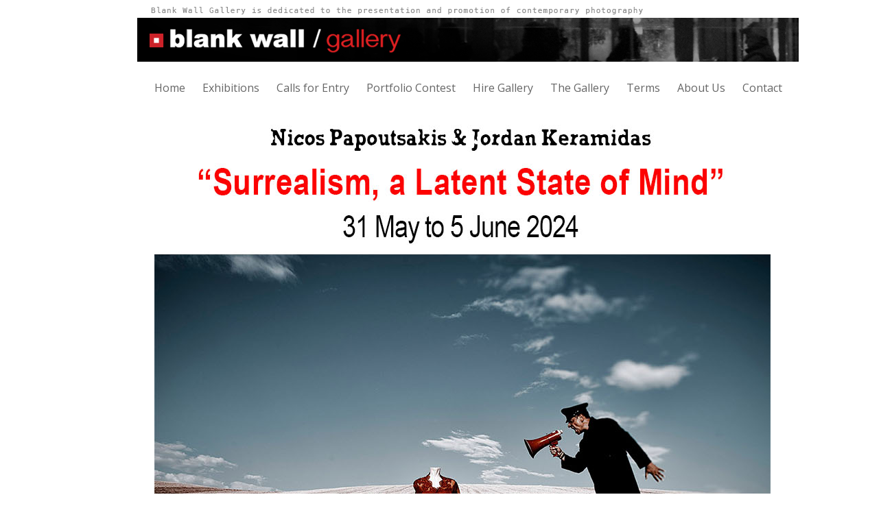

--- FILE ---
content_type: text/html; charset=UTF-8
request_url: https://www.blankwallgallery.com/exhibition-surrealism-latent-state-mind-2024/
body_size: 6988
content:
<!doctype html>
	<!--[if !IE]>
	<html class="no-js non-ie" lang="en" prefix="og: http://ogp.me/ns#"> <![endif]-->
	<!--[if IE 7 ]>
	<html class="no-js ie7" lang="en" prefix="og: http://ogp.me/ns#"> <![endif]-->
	<!--[if IE 8 ]>
	<html class="no-js ie8" lang="en" prefix="og: http://ogp.me/ns#"> <![endif]-->
	<!--[if IE 9 ]>
	<html class="no-js ie9" lang="en" prefix="og: http://ogp.me/ns#"> <![endif]-->
	<!--[if gt IE 9]><!-->
<html class="no-js" lang="en" prefix="og: http://ogp.me/ns#"> <!--<![endif]-->
<head>
<meta charset="UTF-8">
<meta http-equiv="X-UA-Compatible" content="IE=edge,chrome=1">
<title>Exhibition - Surrealism, a Latent State of Mind - 2024 - Blank Wall Gallery</title>




<script async src="//pagead2.googlesyndication.com/pagead/js/adsbygoogle.js"></script>
<script>
  (adsbygoogle = window.adsbygoogle || []).push({
  google_ad_client: "ca-pub-5683212815997935",
  enable_page_level_ads: true
  });
</script>






<link rel="icon" href="http://www.blankwallgallery.com/wp-content/uploads/2015/06/logo-www.png" type="image/png" />
<link rel="shortcut icon" type="image/x-icon" href="http://www.blankwallgallery.com/wp-content/uploads/2015/06/logo-www.png" />


<link rel="profile" href="http://gmpg.org/xfn/11">
<link rel="pingback" href="https://www.blankwallgallery.com/xmlrpc.php">

<!-- favicon -->


<!--[if IE]><![endif]-->


<!-- This site is optimized with the Yoast SEO plugin v5.6.1 - https://yoast.com/wordpress/plugins/seo/ -->
<meta name="description" content="Blank Wall Gallery"/>
<link rel="canonical" href="https://www.blankwallgallery.com/exhibition-surrealism-latent-state-mind-2024/" />
<meta property="og:locale" content="en_US" />
<meta property="og:type" content="article" />
<meta property="og:title" content="Exhibition - Surrealism, a Latent State of Mind - 2024 - Blank Wall Gallery" />
<meta property="og:description" content="Blank Wall Gallery" />
<meta property="og:url" content="https://www.blankwallgallery.com/exhibition-surrealism-latent-state-mind-2024/" />
<meta property="og:site_name" content="Blank Wall Gallery" />
<meta property="article:publisher" content="https://www.facebook.com/blankwallgallery/" />
<meta property="og:image" content="http://www.blankwallgallery.com/wp-content/uploads/2024/05/%5Bfirst-name%5D_66539e29b81b4_Surrealism-a-Latent-State-of-Mind-2024.jpg" />
<meta name="twitter:card" content="summary" />
<meta name="twitter:description" content="Blank Wall Gallery" />
<meta name="twitter:title" content="Exhibition - Surrealism, a Latent State of Mind - 2024 - Blank Wall Gallery" />
<meta name="twitter:site" content="@BWallGallery" />
<meta name="twitter:image" content="http://www.blankwallgallery.com/wp-content/uploads/2024/05/%5Bfirst-name%5D_66539e29b81b4_Surrealism-a-Latent-State-of-Mind-2024.jpg" />
<meta name="twitter:creator" content="@BWallGallery" />
<script type='application/ld+json'>{"@context":"http:\/\/schema.org","@type":"WebSite","@id":"#website","url":"https:\/\/www.blankwallgallery.com\/","name":"Blank Wall Gallery","alternateName":"A modern and functional space, to present and promote international photography.","potentialAction":{"@type":"SearchAction","target":"https:\/\/www.blankwallgallery.com\/?s={search_term_string}","query-input":"required name=search_term_string"}}</script>
<script type='application/ld+json'>{"@context":"http:\/\/schema.org","@type":"Organization","url":"https:\/\/www.blankwallgallery.com\/exhibition-surrealism-latent-state-mind-2024\/","sameAs":["https:\/\/www.facebook.com\/blankwallgallery\/","https:\/\/www.instagram.com\/blankwallgallery\/","https:\/\/www.pinterest.com\/bwallgallery\/","https:\/\/twitter.com\/BWallGallery"],"@id":"#organization","name":"Blank Wall Gallery","logo":"http:\/\/www.blankwallgallery.com\/wp-content\/uploads\/2014\/12\/Logo-BWG2.png"}</script>
<!-- / Yoast SEO plugin. -->

<link rel='dns-prefetch' href='//fonts.googleapis.com' />
<link rel='dns-prefetch' href='//s.w.org' />
<link rel="alternate" type="application/rss+xml" title="Blank Wall Gallery &raquo; Feed" href="https://www.blankwallgallery.com/feed/" />
<link rel="alternate" type="application/rss+xml" title="Blank Wall Gallery &raquo; Comments Feed" href="https://www.blankwallgallery.com/comments/feed/" />
		<script type="text/javascript">
			window._wpemojiSettings = {"baseUrl":"https:\/\/s.w.org\/images\/core\/emoji\/2.2.1\/72x72\/","ext":".png","svgUrl":"https:\/\/s.w.org\/images\/core\/emoji\/2.2.1\/svg\/","svgExt":".svg","source":{"concatemoji":"https:\/\/www.blankwallgallery.com\/wp-includes\/js\/wp-emoji-release.min.js?ver=4.7.29"}};
			!function(t,a,e){var r,n,i,o=a.createElement("canvas"),l=o.getContext&&o.getContext("2d");function c(t){var e=a.createElement("script");e.src=t,e.defer=e.type="text/javascript",a.getElementsByTagName("head")[0].appendChild(e)}for(i=Array("flag","emoji4"),e.supports={everything:!0,everythingExceptFlag:!0},n=0;n<i.length;n++)e.supports[i[n]]=function(t){var e,a=String.fromCharCode;if(!l||!l.fillText)return!1;switch(l.clearRect(0,0,o.width,o.height),l.textBaseline="top",l.font="600 32px Arial",t){case"flag":return(l.fillText(a(55356,56826,55356,56819),0,0),o.toDataURL().length<3e3)?!1:(l.clearRect(0,0,o.width,o.height),l.fillText(a(55356,57331,65039,8205,55356,57096),0,0),e=o.toDataURL(),l.clearRect(0,0,o.width,o.height),l.fillText(a(55356,57331,55356,57096),0,0),e!==o.toDataURL());case"emoji4":return l.fillText(a(55357,56425,55356,57341,8205,55357,56507),0,0),e=o.toDataURL(),l.clearRect(0,0,o.width,o.height),l.fillText(a(55357,56425,55356,57341,55357,56507),0,0),e!==o.toDataURL()}return!1}(i[n]),e.supports.everything=e.supports.everything&&e.supports[i[n]],"flag"!==i[n]&&(e.supports.everythingExceptFlag=e.supports.everythingExceptFlag&&e.supports[i[n]]);e.supports.everythingExceptFlag=e.supports.everythingExceptFlag&&!e.supports.flag,e.DOMReady=!1,e.readyCallback=function(){e.DOMReady=!0},e.supports.everything||(r=function(){e.readyCallback()},a.addEventListener?(a.addEventListener("DOMContentLoaded",r,!1),t.addEventListener("load",r,!1)):(t.attachEvent("onload",r),a.attachEvent("onreadystatechange",function(){"complete"===a.readyState&&e.readyCallback()})),(r=e.source||{}).concatemoji?c(r.concatemoji):r.wpemoji&&r.twemoji&&(c(r.twemoji),c(r.wpemoji)))}(window,document,window._wpemojiSettings);
		</script>
		<style type="text/css">
img.wp-smiley,
img.emoji {
	display: inline !important;
	border: none !important;
	box-shadow: none !important;
	height: 1em !important;
	width: 1em !important;
	margin: 0 .07em !important;
	vertical-align: -0.1em !important;
	background: none !important;
	padding: 0 !important;
}
</style>
<link rel='stylesheet' id='contact-form-7-css'  href='https://www.blankwallgallery.com/wp-content/plugins/contact-form-7/includes/css/styles.css?ver=4.9' type='text/css' media='all' />
<link rel='stylesheet' id='googlefonts-css'  href='https://fonts.googleapis.com/css?family=Varela+Round:400&subset=latin' type='text/css' media='all' />
<link rel='stylesheet' id='sparkling-bootstrap-css'  href='https://www.blankwallgallery.com/wp-content/themes/sparkling/inc/css/bootstrap.min.css?ver=4.7.29' type='text/css' media='all' />
<link rel='stylesheet' id='sparkling-icons-css'  href='https://www.blankwallgallery.com/wp-content/themes/sparkling/inc/css/font-awesome.min.css?ver=4.7.29' type='text/css' media='all' />
<link rel='stylesheet' id='sparkling-fonts-css'  href='//fonts.googleapis.com/css?family=Open+Sans%3A400italic%2C400%2C600%2C700%7CRoboto+Slab%3A400%2C300%2C700&#038;ver=4.7.29' type='text/css' media='all' />
<link rel='stylesheet' id='sparkling-style-css'  href='https://www.blankwallgallery.com/wp-content/themes/sparkling/style.css?ver=4.7.29' type='text/css' media='all' />
<link rel='stylesheet' id='newsletter-css'  href='https://www.blankwallgallery.com/wp-content/plugins/newsletter/style.css?ver=7.3.6' type='text/css' media='all' />
<script type='text/javascript' src='https://www.blankwallgallery.com/wp-includes/js/jquery/jquery.js?ver=1.12.4'></script>
<script type='text/javascript' src='https://www.blankwallgallery.com/wp-includes/js/jquery/jquery-migrate.min.js?ver=1.4.1'></script>
<script type='text/javascript' src='https://www.blankwallgallery.com/wp-content/themes/sparkling/inc/js/modernizr.min.js?ver=4.7.29'></script>
<script type='text/javascript' src='https://www.blankwallgallery.com/wp-content/themes/sparkling/inc/js/bootstrap.min.js?ver=4.7.29'></script>
<script type='text/javascript' src='https://www.blankwallgallery.com/wp-content/themes/sparkling/inc/js/functions.min.js?ver=4.7.29'></script>
<link rel='https://api.w.org/' href='https://www.blankwallgallery.com/wp-json/' />
<link rel="EditURI" type="application/rsd+xml" title="RSD" href="https://www.blankwallgallery.com/xmlrpc.php?rsd" />
<link rel="wlwmanifest" type="application/wlwmanifest+xml" href="https://www.blankwallgallery.com/wp-includes/wlwmanifest.xml" /> 
<meta name="generator" content="WordPress 4.7.29" />
<link rel='shortlink' href='https://www.blankwallgallery.com/?p=18143' />
<link rel="alternate" type="application/json+oembed" href="https://www.blankwallgallery.com/wp-json/oembed/1.0/embed?url=https%3A%2F%2Fwww.blankwallgallery.com%2Fexhibition-surrealism-latent-state-mind-2024%2F" />
<link rel="alternate" type="text/xml+oembed" href="https://www.blankwallgallery.com/wp-json/oembed/1.0/embed?url=https%3A%2F%2Fwww.blankwallgallery.com%2Fexhibition-surrealism-latent-state-mind-2024%2F&#038;format=xml" />
<style type='text/css' media='screen'>
	h4{ font-family:"Varela Round", arial, sans-serif;}
</style>
<!-- fonts delivered by Wordpress Google Fonts, a plugin by Adrian3.com --><style type="text/css">.navbar.navbar-default {background-color: #ffffff;}.navbar-default .navbar-nav > li > a, .navbar-default .navbar-nav > .open > a, .navbar-default .navbar-nav > .open > a:hover, .navbar-default .navbar-nav > .open > a:focus, .navbar-default .navbar-nav > .active > a, .navbar-default .navbar-nav > .active > a:hover, .navbar-default .navbar-nav > .active > a:focus { color: #666666;}#colophon {background-color: #ffffff;}#footer-area, .site-info {color: #666666;}#footer-area {background-color: #ffffff;}.entry-content {font-family: arial; font-size:16px; font-weight: normal; color:#6B6B6B;}</style>	<style type="text/css">
			.site-title,
		.site-description {
			position: absolute;
			clip: rect(1px, 1px, 1px, 1px);
		}
		</style>
	
</head>

<body class="page-template page-template-page-fullwidth page-template-page-fullwidth-php page page-id-18143">




<!--------------------------------------code here---------------------------------------------!>


<div id="page" class="hfeed site" >

	<header id="masthead" class="site-header" role="banner" style="border:0px dashed #FF0000;">


		<nav class="navbar navbar-default" role="navigation">
			<div class="container" style="width:1100px; padding-left:110px; border:0px dashed #00FF00;">
				<div class="row">
					<div class="site-navigation-inner col-sm-12">
		        <div class="navbar-header" style="width:1100px; border:0px dashed #000;">

<!--------------------------------------code here--------------------------------------------->






		            <button type="button" class="btn navbar-toggle" data-toggle="collapse" data-target=".navbar-ex1-collapse">
		                <span class="sr-only">Toggle navigation</span>
		                <span class="icon-bar"></span>
		                <span class="icon-bar"></span>
		                <span class="icon-bar"></span>
		            </button>

				
					<div id="logo">
						<a href="https://www.blankwallgallery.com/"><img src="https://www.blankwallgallery.com/wp-content/uploads/2014/12/Logo-BWG.png"  height="90" width="964" alt="Blank Wall Gallery"/></a>
					</div><!-- end of #logo -->

				
				
		        </div>
					

						<div style="display: table-cell; width:100%; margin:0px; overflow: auto;">
							<div class="collapse navbar-collapse navbar-ex1-collapse"><ul id="menu-main-menu" class="nav navbar-nav"><li id="menu-item-29" class="menu-item menu-item-type-post_type menu-item-object-page menu-item-home menu-item-29"><a title="Home" href="https://www.blankwallgallery.com/">Home</a></li>
<li id="menu-item-585" class="menu-item menu-item-type-post_type menu-item-object-page menu-item-585"><a title="Exhibitions" href="https://www.blankwallgallery.com/exhibitions/">Exhibitions</a></li>
<li id="menu-item-151" class="menu-item menu-item-type-post_type menu-item-object-page menu-item-151"><a title="Calls for Entry" href="https://www.blankwallgallery.com/calls-for-entry/">Calls for Entry</a></li>
<li id="menu-item-2681" class="menu-item menu-item-type-custom menu-item-object-custom menu-item-2681"><a title="Portfolio Contest" href="http://www.blankwallgallery.com/best-portfolio/">Portfolio Contest</a></li>
<li id="menu-item-2682" class="menu-item menu-item-type-custom menu-item-object-custom menu-item-2682"><a title="Hire Gallery" href="http://www.blankwallgallery.com/solo-or-group-exhibition/">Hire Gallery</a></li>
<li id="menu-item-24" class="menu-item menu-item-type-post_type menu-item-object-page menu-item-24"><a title="The Gallery" href="https://www.blankwallgallery.com/the-gallery/">The Gallery</a></li>
<li id="menu-item-9527" class="menu-item menu-item-type-post_type menu-item-object-page menu-item-9527"><a title="Terms" href="https://www.blankwallgallery.com/terms/">Terms</a></li>
<li id="menu-item-30" class="menu-item menu-item-type-post_type menu-item-object-page menu-item-30"><a title="About Us" href="https://www.blankwallgallery.com/about/">About Us</a></li>
<li id="menu-item-26" class="menu-item menu-item-type-post_type menu-item-object-page menu-item-26"><a title="Contact" href="https://www.blankwallgallery.com/contact/">Contact</a></li>
</ul></div>						</div>
					


					</div>
		    </div>
		  </div>
		</nav><!-- .site-navigation -->
	</header><!-- #masthead -->

	<div id="content" class="site-content">

			<div class="top-section">
											</div>

		<div class="container main-content-area">
			<div class="row">
				<div id="content" class="main-content-inner col-sm-12 col-md-8 pull-left">
   <div id="content" class="site-content" style="margin-top:-20px;">
	    
	<div id="primary" class="content-area col-sm-12 col-md-12" style="width:1220px; border: 0px dashed #FF0000;">
		<main id="main" class="site-main" role="main">

			
				

<div class="post-inner-content">
<article id="post-18143" class="post-18143 page type-page status-publish hentry">
	<header class="entry-header page-header">
		<h1 class="entry-title">Exhibition &#8211; Surrealism, a Latent State of Mind &#8211; 2024</h1>
	</header><!-- .entry-header -->

	<div class="entry-content">
		<p><span style="font-size: 14px; color: #cc0000;"><em><img class="alignnone wp-image-18141 size-full" src="http://www.blankwallgallery.com/wp-content/uploads/2024/05/[first-name]_66539e29b81b4_Surrealism-a-Latent-State-of-Mind-2024.jpg" alt="" width="898" height="1611" srcset="https://www.blankwallgallery.com/wp-content/uploads/2024/05/[first-name]_66539e29b81b4_Surrealism-a-Latent-State-of-Mind-2024.jpg 898w, https://www.blankwallgallery.com/wp-content/uploads/2024/05/[first-name]_66539e29b81b4_Surrealism-a-Latent-State-of-Mind-2024-167x300.jpg 167w, https://www.blankwallgallery.com/wp-content/uploads/2024/05/[first-name]_66539e29b81b4_Surrealism-a-Latent-State-of-Mind-2024-768x1378.jpg 768w, https://www.blankwallgallery.com/wp-content/uploads/2024/05/[first-name]_66539e29b81b4_Surrealism-a-Latent-State-of-Mind-2024-571x1024.jpg 571w" sizes="(max-width: 898px) 100vw, 898px" /><br />
</em></span></p>
<p>&nbsp;</p>
<p>&nbsp;</p>
<p><span style="font-size: 12px;"><em><strong>Hours:</strong><br />
Monday, Tuesday, Wednesday, Friday: 5:30pm to 9:30pm<br />
Saturday: 12:30pm to 2:30pm<br />
Thursday &amp; Sunday: Closed<br />
</em></span></p>
			</div><!-- .entry-content -->
	</article><!-- #post-## -->
</div>
				
			

		</main><!-- #main -->
	</div><!-- #primary -->



<div style="margin-right:74px; margin-left:152px; border-bottom: 1px dashed #d2d2d2; border-top: 0px;">&nbsp;</div>


			</div><!-- close .*-inner (main-content or sidebar, depending if sidebar is used) -->
		</div><!-- close .row -->
	</div><!-- close .container -->
</div><!-- close .main-content -->

	<div id="footer-area">

		<div class="container footer-inner" style="width:1040px; border:0px dashed #00FFff; padding-left:104px;" >
            

			<div class="row" style="align:center; border:0px dashed #0000FF;">
				
	
	<div class="footer-widget-area">
				<div class="col-sm-4 footer-widget" role="complementary">
			<div id="text-2" class="widget widget_text">			<div class="textwidget"><img height="70%" width="70%" src='http://www.blankwallgallery.com/wp-content/uploads/2014/12/Logo-BWG2.png'  /><br/>
55 Fokionos Negri Street <br/>
11361 - Athens - Greece<br/>
[p] +30 211 4052138<br/>
[m] +30 694 7725 521<br/>
<a href="mailto:info@blankwallgallery.com">info@blankwallgallery.com</a></div>
		</div>		</div><!-- .widget-area .first -->
		
				<div style="width:220px;" class="col-sm-4 footer-widget" role="complementary">
			<div id="text-6" class="widget widget_text">			<div class="textwidget"><script type="text/javascript" src="https://toud-zcmp.maillist-manage.eu/js/optin.min.js" onload="setupSF('sf3zb732419ed589d217c5b0d0835ea4e519782c617494384fa77ef88ba3aaf004d0','ZCFORMVIEW',false,'light',false,'0')"></script><script type="text/javascript">function runOnFormSubmit_sf3zb732419ed589d217c5b0d0835ea4e519782c617494384fa77ef88ba3aaf004d0(th){/*Before submit, if you want to trigger your event, "include your code here"*/};</script><style>#customForm p{display:inline;}.quick_form_9_css * {    -webkit-box-sizing: border-box !important;    -moz-box-sizing: border-box !important;    box-sizing: border-box !important;    overflow-wrap: break-word}input[type="text"]::placeholder {    color: rgb(165, 165, 165)}@media only screen and (max-width: 600px) {.quick_form_9_css[name="SIGNUP_BODY"] { width: 100% !important; min-width: 100% !important; margin: 0px auto !important; padding: 0px !important } .SIGNUP_FLD { width: 90% !important; margin: 10px 5% !important; padding: 0px !important } .SIGNUP_FLD input { margin: 0 !important; border-radius: 25px !important } }</style><div id="sf3zb732419ed589d217c5b0d0835ea4e519782c617494384fa77ef88ba3aaf004d0" data-type="signupform" style="opacity: 1;"><div id="customForm"><div class="quick_form_9_css" style="background-color: rgb(255, 255, 255); z-index: 2; font-family: Arial; border: 1px none rgb(235, 235, 235); overflow: hidden; width: 254px; height: 128px" name="SIGNUP_BODY"><div><div style="font-size: 14px; font-family: &quot;Arial&quot;; font-weight: bold; color: rgb(136, 136, 136); text-align: left; padding: 0px 0px 0px; width: 100%; display: block" id="SIGNUP_HEADING">Join Our Newsletter</div><div style="position:relative;"><div id="Zc_SignupSuccess" style="display:none;position:absolute;margin-left:4%;width:90%;background-color: white; padding: 3px; border: 3px solid rgb(194, 225, 154);  margin-top: 10px;margin-bottom:10px;word-break:break-all"><table width="100%" cellpadding="0" cellspacing="0" border="0"><tbody><tr><td width="10%"><img class="successicon" src="https://toud-zcmp.maillist-manage.eu/images/challangeiconenable.jpg" align="absmiddle"></td><td><span id="signupSuccessMsg" style="color: rgb(73, 140, 132); font-family: sans-serif; font-size: 14px;word-break:break-word">&nbsp;&nbsp;Thank you for Signing Up</span></td></tr></tbody></table></div></div><form method="POST" id="zcampaignOptinForm" style="margin: 0px; width: 100%; padding: 0px 0px" action="https://toud-zcmp.maillist-manage.eu/weboptin.zc" target="_zcSignup"><div style="background-color: rgb(255, 235, 232); padding: 10px; color: rgb(210, 0, 0); font-size: 11px; margin: 20px 10px 0px; border: 1px solid rgb(255, 217, 211); opacity: 1; display: none" id="errorMsgDiv">Please correct the marked field(s) below.</div><div style="position: relative; margin: 5px 0px 10px; height: 30px; display: inline-block; width: 170px" class="SIGNUP_FLD"><input type="text" style="font-size: 14px; border: 1px solid rgb(235, 235, 235); border-radius: 0; width: 100%; height: 100%; z-index: 4; outline: none; padding: 5px 10px; color: rgb(136, 136, 136); text-align: left; font-family: &quot;Arial&quot;; background-color: transparent; background-color: rgb(255, 255, 255); box-sizing: border-box" placeholder="Email" changeitem="SIGNUP_FORM_FIELD" name="CONTACT_EMAIL" id="EMBED_FORM_EMAIL_LABEL"></div><div style="position: relative; width: 90px; height: 30px; text-align: left; display: inline-block; margin: 0px 0px 10px" class="SIGNUP_FLD"><input type="button" style="text-align: center; width: 100%; height: 100%; z-index: 5; border: 0; color: rgb(255, 255, 255); cursor: pointer; outline: none; font-size: 14px; background-color: rgb(255, 121, 68); margin: 0; margin-left: -5px; border-radius: 0 3px 3px 0" name="SIGNUP_SUBMIT_BUTTON" id="zcWebOptin" value="Join Now"></div><input type="hidden" id="fieldBorder" value=""><input type="hidden" id="submitType" name="submitType" value="optinCustomView"><input type="hidden" id="emailReportId" name="emailReportId" value=""><input type="hidden" id="formType" name="formType" value="QuickForm"><input type="hidden" name="zx" id="cmpZuid" value="14acef92bd"><input type="hidden" name="zcvers" value="2.0"><input type="hidden" name="oldListIds" id="allCheckedListIds" value=""><input type="hidden" id="mode" name="mode" value="OptinCreateView"><input type="hidden" id="zcld" name="zcld" value="116d63b609dc9089"><input type="hidden" id="zctd" name="zctd" value="116d63b609dc5dc1"><input type="hidden" id="document_domain" value=""><input type="hidden" id="zc_Url" value="toud-zcmp.maillist-manage.eu"><input type="hidden" id="new_optin_response_in" value="0"><input type="hidden" id="duplicate_optin_response_in" value="0"><input type="hidden" name="zc_trackCode" id="zc_trackCode" value="ZCFORMVIEW"><input type="hidden" id="zc_formIx" name="zc_formIx" value="3zb732419ed589d217c5b0d0835ea4e519782c617494384fa77ef88ba3aaf004d0"><input type="hidden" id="viewFrom" value="URL_ACTION"><span style="display: none" id="dt_CONTACT_EMAIL">1,true,6,Contact Email,2</span></form></div></div></div><img src="https://toud-zcmp.maillist-manage.eu/images/spacer.gif" id="refImage" onload="referenceSetter(this)" style="display:none;"></div><input type="hidden" id="signupFormType" value="QuickForm_Horizontal"><div id="zcOptinOverLay" oncontextmenu="return false" style="display:none;text-align: center; background-color: rgb(0, 0, 0); opacity: 0.5; z-index: 100; position: fixed; width: 100%; top: 0px; left: 0px; height: 988px;"></div><div id="zcOptinSuccessPopup" style="display:none;z-index: 9999;width: 800px; height: 40%;top: 84px;position: fixed; left: 26%;background-color: #FFFFFF;border-color: #E6E6E6; border-style: solid; border-width: 1px;  box-shadow: 0 1px 10px #424242;padding: 35px;"><span style="position: absolute;top: -16px;right:-14px;z-index:99999;cursor: pointer;" id="closeSuccess"><img src="https://toud-zcmp.maillist-manage.eu/images/videoclose.png"></span><div id="zcOptinSuccessPanel"></div></div></div>
		</div>		</div><!-- .widget-area .second -->
		
				<div style="width:406px; text-align:justify;" class="col-sm-4 footer-widget" role="complementary">
			<div id="text-3" class="widget widget_text">			<div class="textwidget"><span style="color: #666;"><strong>What the Blank Wall gallery newsletter features</strong></span> <br/>
You will receive a full colour graphical newsletter twice every six weeks. The newsletter will feature new artists, current exhibition news, and an invitation to the exhibition scheduled</div>
		</div>		</div><!-- .widget-area .third -->
			</div>			</div>
		</div>

		<footer id="colophon" class="site-footer" role="contentinfo">
			<div class="site-info container" style="width:1086px; align:center; border:0px dashed #000FF0; ">
				<div class="row"  style="border:0px dashed #0000FF; width:100%; padding-left:106px;">
					<div class="social-icons"></div>					<nav role="navigation" class="col-md-6">
					
<style>
#imagemap area {
outline:none;
}
</style>


<img style="outline:none; border:0px" src="http://www.blankwallgallery.com/wp-content/uploads/2014/11/Be-Our-Friend.png" alt="Be Our Friend" usemap="#be-our-friend" />
<map name="be-our-friend" style="outline:none; border:0px" id="imagemap">
  <area shape="rect" coords="0,0,30,100" href="https://www.facebook.com/blankwallgallery" target="_blank" alt="Facebook" />
  <area shape="rect" coords="34,0,68,100" href="https://twitter.com/BWallGallery" target="_blank" alt="Twitter">
  <area shape="rect" coords="70,0,98,100" href="" target="_blank" alt="Google Plus">
  <area shape="rect" coords="104,0,136,100" href="http://www.pinterest.com/bwallgallery/" target="_blank" alt="Pinterest" />
  <area shape="rect" coords="140,0,170,100" href="http://instagram.com/blankwallgallery/" target="_blank" alt="Instagram" />
</map>





					
										</nav>
					<div class="copyright col-md-6" style="border:0px dashed #0000FF;">
						All rights to the photographs remain with the photographer<br />
Copyright 2014 Blank Wall Gallery All Rights Reserved<br />
Powered by <a href="https://www.linkedin.com/in/dsouras/" target="_blank">Dimitrios Souras</a>											</div>
				</div>
			</div><!-- .site-info -->
			<div class="scroll-to-top"><i class="fa fa-angle-up"></i></div><!-- .scroll-to-top -->
		</footer><!-- #colophon -->
	</div>
</div><!-- #page -->

<script type='text/javascript'>
/* <![CDATA[ */
var wpcf7 = {"apiSettings":{"root":"https:\/\/www.blankwallgallery.com\/wp-json\/contact-form-7\/v1","namespace":"contact-form-7\/v1"},"recaptcha":{"messages":{"empty":"Please verify that you are not a robot."}}};
/* ]]> */
</script>
<script type='text/javascript' src='https://www.blankwallgallery.com/wp-content/plugins/contact-form-7/includes/js/scripts.js?ver=4.9'></script>
<script type='text/javascript' src='https://www.blankwallgallery.com/wp-content/themes/sparkling/inc/js/skip-link-focus-fix.js?ver=20140222'></script>
<script type='text/javascript' src='https://www.blankwallgallery.com/wp-content/plugins/page-links-to/js/new-tab.min.js?ver=2.9.8'></script>
<script type='text/javascript' src='https://www.blankwallgallery.com/wp-includes/js/wp-embed.min.js?ver=4.7.29'></script>

</body>
</html>

--- FILE ---
content_type: text/html; charset=utf-8
request_url: https://www.google.com/recaptcha/api2/aframe
body_size: 251
content:
<!DOCTYPE HTML><html><head><meta http-equiv="content-type" content="text/html; charset=UTF-8"></head><body><script nonce="y2Z0PiICeqM0SYOwHvzK8Q">/** Anti-fraud and anti-abuse applications only. See google.com/recaptcha */ try{var clients={'sodar':'https://pagead2.googlesyndication.com/pagead/sodar?'};window.addEventListener("message",function(a){try{if(a.source===window.parent){var b=JSON.parse(a.data);var c=clients[b['id']];if(c){var d=document.createElement('img');d.src=c+b['params']+'&rc='+(localStorage.getItem("rc::a")?sessionStorage.getItem("rc::b"):"");window.document.body.appendChild(d);sessionStorage.setItem("rc::e",parseInt(sessionStorage.getItem("rc::e")||0)+1);localStorage.setItem("rc::h",'1769274055794');}}}catch(b){}});window.parent.postMessage("_grecaptcha_ready", "*");}catch(b){}</script></body></html>

--- FILE ---
content_type: application/javascript;charset=UTF-8
request_url: https://toud-zcmp.maillist-manage.eu/ua/TrailEvent?category=update&action=view&trackingCode=ZCFORMVIEW&viewFrom=URL_ACTION&zx=14acef92bd&signupFormIx=3zb732419ed589d217c5b0d0835ea4e519782c617494384fa77ef88ba3aaf004d0&zcvers=2.0&source=https%3A%2F%2Fwww.blankwallgallery.com%2Fexhibition-surrealism-latent-state-mind-2024%2F
body_size: 805
content:
zcParamsCallback({orgIx:"3z4fbc4fb752fcba59e465ee3101e07f338e1ae48573e5b5b25c68547685f831ad", actIx:"3zaf4ba47741ccad2a42702b2a669f7f51089b80df3351e8cdbb2f372f7d49db27",custIx:"3zda54e8bc5835ed486a00600f634c865008b1ab7cd6504ea0546cddb1898eb900"});
zcSFReferrerCallback({status:"200",encryptSFId:"3zb732419ed589d217c5b0d0835ea4e519782c617494384fa77ef88ba3aaf004d0",zc_ref:"3zda54e8bc5835ed486a00600f634c8650111ce45e462e148520a1bebb1c2573a9",cntrIx:"3zb732419ed589d217c5b0d0835ea4e519e01ef076b41d4045fafb2d76b27265ea"});
